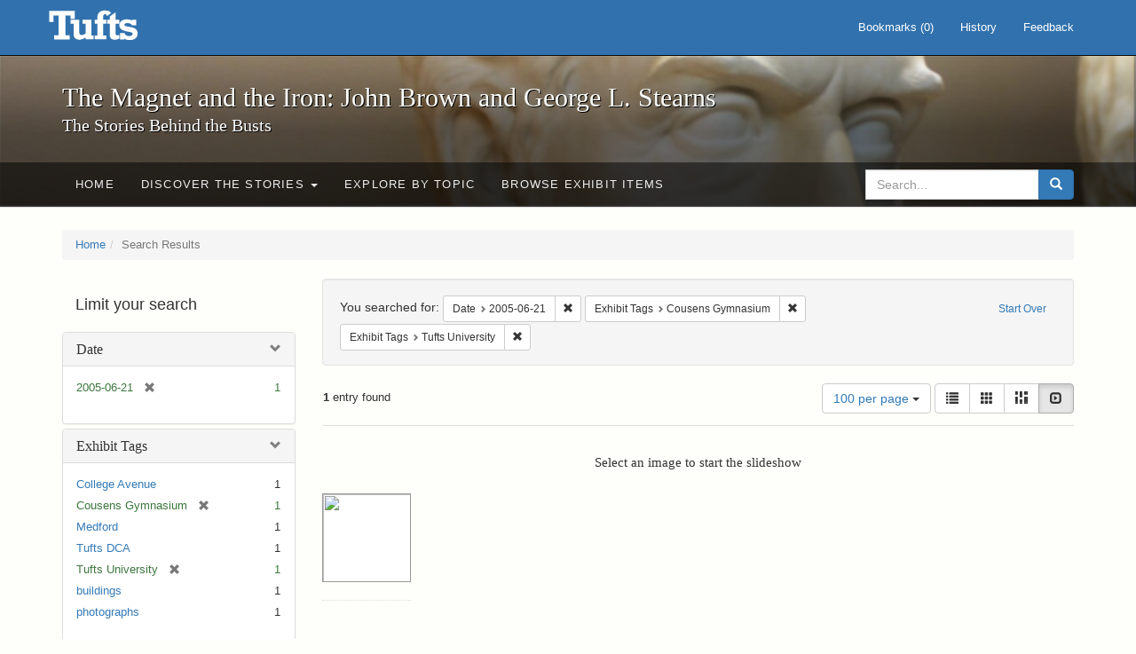

--- FILE ---
content_type: text/html; charset=utf-8
request_url: https://exhibits.tufts.edu/spotlight/john-brown-tufts/catalog?f%5Bdate_sim%5D%5B%5D=2005-06-21&f%5Bexhibit_tags%5D%5B%5D=Cousens+Gymnasium&f%5Bexhibit_tags%5D%5B%5D=Tufts+University&per_page=100&view=slideshow
body_size: 23223
content:
<!DOCTYPE html>
<html lang="en" class="no-js">
  <head>
    <meta charset="utf-8">
    <meta http-equiv="Content-Type" content="text/html; charset=utf-8">

    <!-- Mobile viewport optimization h5bp.com/ad -->
    <meta name="HandheldFriendly" content="True">
    <meta name="viewport" content="width=device-width,initial-scale=1.0">

    <!-- Mobile IE allows us to activate ClearType technology for smoothing fonts for easy reading -->
    <!--[if IEMobile]>
      <meta http-equiv="cleartype" content="on">
    <![endif]-->

    <title>Date: 2005-06-21 / Exhibit Tags: Cousens Gymnasium and Tufts University - The Magnet and the Iron: John Brown and George L. Stearns - Online Exhibits Search Results</title>
    <link href="https://exhibits.tufts.edu/spotlight/john-brown-tufts/catalog/opensearch.xml" title="The Magnet and the Iron: John Brown and George L. Stearns - Online Exhibits" type="application/opensearchdescription+xml" rel="search"/>
    <link rel="shortcut icon" type="image/x-icon" href="/assets/favicon-ceb85a14462080ef7834690e52838ae32a513ed3bc5a350af79af3d4c225c2fc.ico" />
    <link rel="stylesheet" media="screen" href="/assets/application-0c602d4959f711ae502275b9cde9921ad4cd9295493fc64610eb555400605131.css" />
    <link rel="stylesheet" href="https://use.typekit.net/weh5hzx.css">
    <script src="/assets/application-d9c528b621e4695b5415aa905abf8e69bf014c0a4790109595d18757b7d46c15.js"></script>
    <meta name="csrf-param" content="authenticity_token" />
<meta name="csrf-token" content="7oW4mzYpLXVk96e9j24YGUmBcbJ/YFX2Hgvy9nbvzz5TH4sCFXzO/kN+nmmolFeOcc6Pu2XGLnKjSucL7lO+Fg==" />
      <meta name="totalResults" content="1" />
<meta name="startIndex" content="0" />
<meta name="itemsPerPage" content="100" />

  <link rel="alternate" type="application/rss+xml" title="RSS for results" href="/spotlight/john-brown-tufts/catalog.rss?f%5Bdate_sim%5D%5B%5D=2005-06-21&amp;f%5Bexhibit_tags%5D%5B%5D=Cousens+Gymnasium&amp;f%5Bexhibit_tags%5D%5B%5D=Tufts+University&amp;per_page=100&amp;view=slideshow" />
  <link rel="alternate" type="application/atom+xml" title="Atom for results" href="/spotlight/john-brown-tufts/catalog.atom?f%5Bdate_sim%5D%5B%5D=2005-06-21&amp;f%5Bexhibit_tags%5D%5B%5D=Cousens+Gymnasium&amp;f%5Bexhibit_tags%5D%5B%5D=Tufts+University&amp;per_page=100&amp;view=slideshow" />
  <link rel="alternate" type="application/json" title="JSON" href="/spotlight/john-brown-tufts/catalog.json?f%5Bdate_sim%5D%5B%5D=2005-06-21&amp;f%5Bexhibit_tags%5D%5B%5D=Cousens+Gymnasium&amp;f%5Bexhibit_tags%5D%5B%5D=Tufts+University&amp;per_page=100&amp;view=slideshow" />

    
    <meta name="twitter:card" />
    

    <!-- Le HTML5 shim, for IE6-8 support of HTML5 elements -->
    <!--[if lt IE 9]>
      <script src="//html5shim.googlecode.com/svn/trunk/html5.js"></script>
    <![endif]-->

  </head>
  <script async src="https://www.googletagmanager.com/gtag/js?id=G-RNX4KV6B5Y"></script>
<script>
  window.dataLayer = window.dataLayer || [];
  function gtag(){dataLayer.push(arguments);}
  gtag('js', new Date());

  gtag('config', 'G-RNX4KV6B5Y');
</script>

  <body class="blacklight-catalog blacklight-catalog-index">
  <div id="header-navbar" class="navbar navbar-default navbar-static-top navbar-inverse" role="navigation">
  <div class="container">
    <div class="navbar-header">
    <button type="button" class="navbar-toggle" data-toggle="collapse" data-target="#user-util-collapse">
      <span class="sr-only">Toggle navigation</span>
      <span class="icon-bar"></span>
      <span class="icon-bar"></span>
      <span class="icon-bar"></span>
    </button>
    <a class="navbar-brand" href="/">The Magnet and the Iron: John Brown and George L. Stearns - Online Exhibits</a>
    </div>

    <div class="collapse navbar-collapse" id="user-util-collapse">
      <div class="navbar-right">

  <ul class="nav navbar-nav">
    
      <li><a id="bookmarks_nav" href="/bookmarks">
  Bookmarks
(<span data-role='bookmark-counter'>0</span>)
</a></li>

      <li><a href="/search_history">History</a>
</li>
  </ul>

  <ul class="nav navbar-nav">
      <li>
        <a data-behavior="contact-link" data-target="new_contact_form" href="/spotlight/john-brown-tufts/contact/new">Feedback</a>
      </li>
  </ul>
</div>

    </div>
  </div>
</div>

    <div id="report-problem-form">
    <div class="container">
  <div class="row">
    <form class="col-md-offset-2 col-md-8  form-horizontal" id="new_contact_form" role="form" action="/spotlight/john-brown-tufts/contact" accept-charset="UTF-8" method="post"><input name="utf8" type="hidden" value="&#x2713;" /><input type="hidden" name="authenticity_token" value="29QPkC4G+OxarxoWqSZzULJN/DZn0wJk4hU2RQFhLfBmTjwJDVMbZ30mI8KO3DzHigICP311eeBfVCO4md1c2A==" />

      <h2>Contact Us</h2>
      <div class="form-group"><label class="control-label col-sm-3" for="contact_form_name">Name</label><div class="col-sm-9"><input class="form-control" type="text" name="contact_form[name]" id="contact_form_name" /></div></div>
      <span style="display:none;visibility:hidden;">
        <div class="form-group"><label class="control-label col-sm-3" for="contact_form_email_address">Ignore this text box. It is used to detect spammers. If you enter anything into this text box, your message will not be sent.</label><div class="col-sm-9"><input class="form-control" type="email" name="contact_form[email_address]" id="contact_form_email_address" /></div></div>
      </span>
      <div class="form-group"><label class="control-label col-sm-3" for="contact_form_email">Email</label><div class="col-sm-9"><input class="form-control" type="email" name="contact_form[email]" id="contact_form_email" /></div></div>
      <div class="form-group"><label class="control-label col-sm-3" for="contact_form_message">Message</label><div class="col-sm-9"><textarea rows="7" class="form-control" name="contact_form[message]" id="contact_form_message">
</textarea></div></div>
      <input type="hidden" value="https://exhibits.tufts.edu/spotlight/john-brown-tufts/catalog?f%5Bdate_sim%5D%5B%5D=2005-06-21&amp;f%5Bexhibit_tags%5D%5B%5D=Cousens+Gymnasium&amp;f%5Bexhibit_tags%5D%5B%5D=Tufts+University&amp;per_page=100&amp;view=slideshow" name="contact_form[current_url]" id="contact_form_current_url" />
      <div class="form-actions">
        <div class="primary-actions">
        <a class="btn btn-link" data-behavior="cancel-link" href="#">Cancel</a>
        <input type="submit" name="commit" value="Send" class="btn btn-primary" data-disable-with="Send" />
        </div>
      </div>
</form>  </div>
</div>

  </div>

<div class="masthead image-masthead ">
    <span class='background-container' style="background-image: url('https://exhibits.tufts.edu/images/115/0,306,1600,160/1800,180/0/default.jpg')"></span>
    <span class='background-container-gradient'></span>

  

  <div class="container site-title-container">
    <div class="site-title h1">
        The Magnet and the Iron: John Brown and George L. Stearns
          <small>The Stories Behind the Busts</small>
    </div>
  </div>

  <div id="exhibit-navbar" class="exhibit-navbar navbar navbar-default" role="navigation">
  <div class="container">

    <ul class="nav navbar-nav">
      <li class=""><a href="/spotlight/john-brown-tufts">Home</a></li>
            <li class="dropdown">
      <a href="#" class="dropdown-toggle" data-toggle="dropdown">Discover the Stories <b class="caret"></b></a>
      <ul class="dropdown-menu">
          <li><a href="/spotlight/john-brown-tufts/feature/overview">Overview</a></li>
          <li><a href="/spotlight/john-brown-tufts/feature/john-brown-and-the-secret-six">John Brown and the Secret Six</a></li>
          <li><a href="/spotlight/john-brown-tufts/feature/the-bust-of-john-brown">The Bust of John Brown</a></li>
          <li><a href="/spotlight/john-brown-tufts/feature/george-l-stearns-businessman-and-abolitionist">George L. Stearns: Businessman and Abolitionist</a></li>
          <li><a href="/spotlight/john-brown-tufts/feature/the-stearns-estate">The Stearns Estate</a></li>
          <li><a href="/spotlight/john-brown-tufts/feature/54th-massachusetts-infantry-regiment">54th Massachusetts Infantry Regiment</a></li>
          <li><a href="/spotlight/john-brown-tufts/feature/collections-at-tufts">Collections at Tufts</a></li>
          <li><a href="/spotlight/john-brown-tufts/feature/bibliography-resources">Bibliography &amp; Resources</a></li>
      </ul>
    </li>

          <li class=""><a href="/spotlight/john-brown-tufts/about/explore">Explore by Topic</a></li>

          <li class=""><a href="/spotlight/john-brown-tufts/browse">Browse Exhibit Items</a></li>

    </ul>
      <div class="navbar-right navbar-nav nav">
        <form class="search-query-form clearfix navbar-form" role="search" aria-label="Search" action="https://exhibits.tufts.edu/spotlight/john-brown-tufts/catalog" accept-charset="UTF-8" method="get"><input name="utf8" type="hidden" value="&#x2713;" />
  <input type="hidden" name="f[date_sim][]" value="2005-06-21" />
<input type="hidden" name="f[exhibit_tags][]" value="Cousens Gymnasium" />
<input type="hidden" name="f[exhibit_tags][]" value="Tufts University" />
<input type="hidden" name="per_page" value="100" />
<input type="hidden" name="view" value="slideshow" />
<input type="hidden" name="exhibit_id" value="john-brown-tufts" />
  <div class="input-group">
      <input type="hidden" name="search_field" id="search_field" value="all_fields" />

    <label for="q" class="sr-only">search for</label>
    <input type="text" name="q" id="q" placeholder="Search..." class="search_q q form-control" data-autocomplete-enabled="false" data-autocomplete-path="/suggest" />

    <span class="input-group-btn">
      <button type="submit" class="btn btn-primary search-btn" id="search">
        <span class="submit-search-text">Search</span>
        <span class="glyphicon glyphicon-search"></span>
      </button>
    </span>
  </div>
</form>
      </div>
  </div>
</div>

</div>

<div class="container breadcrumbs-container">
  <div class="row">
    <div class="col-md-12">
      <ul class="breadcrumb"><li><a href="/spotlight/john-brown-tufts?q=">Home</a></li><li class="active">Search Results</li></ul>
    </div>
  </div>
</div>


  

  <div id="ajax-modal" class="modal fade" tabindex="-1" role="dialog" aria-hidden="true">
  <div class="modal-dialog" role="document">
    <div class="modal-content">
    </div>
  </div>
</div>


  <div id="main-container" class="container">
    <div class="row">
  <div class="col-md-12">
    <div id="main-flashes">
      <div class="flash_messages">
</div>

    </div>
  </div>
</div>


    <div class="row">
      <div id="sidebar" class="col-md-3 col-sm-4">
  <div id="facets" class="facets sidenav">

  <div class="top-panel-heading panel-heading">
    <button type="button" class="facets-toggle" data-toggle="collapse" data-target="#facet-panel-collapse">
      <span class="sr-only">Toggle facets</span>
      <span class="icon-bar"></span>
      <span class="icon-bar"></span>
      <span class="icon-bar"></span>
    </button>

    <h2 class='facets-heading'>
      Limit your search
    </h2>
  </div>

  <div id="facet-panel-collapse" class="collapse panel-group">
    <div class="panel panel-default facet_limit blacklight-date_sim facet_limit-active">
  <div class=" collapse-toggle panel-heading" aria-expanded="false" data-toggle="collapse" data-target="#facet-date_sim">
    <h3 class="panel-title facet-field-heading">
      <a data-turbolinks="false" data-no-turbolink="true" href="#">Date</a>
    </h3>
  </div>
  <div id="facet-date_sim" class="panel-collapse facet-content in">
    <div class="panel-body">
      <ul class="facet-values list-unstyled">
  <li><span class="facet-label"><span class="selected">2005-06-21</span><a class="remove" href="/spotlight/john-brown-tufts/catalog?f%5Bexhibit_tags%5D%5B%5D=Cousens+Gymnasium&amp;f%5Bexhibit_tags%5D%5B%5D=Tufts+University&amp;per_page=100&amp;view=slideshow"><span class="glyphicon glyphicon-remove"></span><span class="sr-only">[remove]</span></a></span><span class="selected facet-count">1</span></li>

</ul>

    </div>
  </div>
</div>

<div class="panel panel-default facet_limit blacklight-exhibit_tags facet_limit-active">
  <div class=" collapse-toggle panel-heading" aria-expanded="false" data-toggle="collapse" data-target="#facet-exhibit_tags">
    <h3 class="panel-title facet-field-heading">
      <a data-turbolinks="false" data-no-turbolink="true" href="#">Exhibit Tags</a>
    </h3>
  </div>
  <div id="facet-exhibit_tags" class="panel-collapse facet-content in">
    <div class="panel-body">
      <ul class="facet-values list-unstyled">
  <li><span class="facet-label"><a class="facet_select" href="/spotlight/john-brown-tufts/catalog?f%5Bdate_sim%5D%5B%5D=2005-06-21&amp;f%5Bexhibit_tags%5D%5B%5D=Cousens+Gymnasium&amp;f%5Bexhibit_tags%5D%5B%5D=Tufts+University&amp;f%5Bexhibit_tags%5D%5B%5D=College+Avenue&amp;per_page=100&amp;view=slideshow">College Avenue</a></span><span class="facet-count">1</span></li><li><span class="facet-label"><span class="selected">Cousens Gymnasium</span><a class="remove" href="/spotlight/john-brown-tufts/catalog?f%5Bdate_sim%5D%5B%5D=2005-06-21&amp;f%5Bexhibit_tags%5D%5B%5D=Tufts+University&amp;per_page=100&amp;view=slideshow"><span class="glyphicon glyphicon-remove"></span><span class="sr-only">[remove]</span></a></span><span class="selected facet-count">1</span></li><li><span class="facet-label"><a class="facet_select" href="/spotlight/john-brown-tufts/catalog?f%5Bdate_sim%5D%5B%5D=2005-06-21&amp;f%5Bexhibit_tags%5D%5B%5D=Cousens+Gymnasium&amp;f%5Bexhibit_tags%5D%5B%5D=Tufts+University&amp;f%5Bexhibit_tags%5D%5B%5D=Medford&amp;per_page=100&amp;view=slideshow">Medford</a></span><span class="facet-count">1</span></li><li><span class="facet-label"><a class="facet_select" href="/spotlight/john-brown-tufts/catalog?f%5Bdate_sim%5D%5B%5D=2005-06-21&amp;f%5Bexhibit_tags%5D%5B%5D=Cousens+Gymnasium&amp;f%5Bexhibit_tags%5D%5B%5D=Tufts+University&amp;f%5Bexhibit_tags%5D%5B%5D=Tufts+DCA&amp;per_page=100&amp;view=slideshow">Tufts DCA</a></span><span class="facet-count">1</span></li><li><span class="facet-label"><span class="selected">Tufts University</span><a class="remove" href="/spotlight/john-brown-tufts/catalog?f%5Bdate_sim%5D%5B%5D=2005-06-21&amp;f%5Bexhibit_tags%5D%5B%5D=Cousens+Gymnasium&amp;per_page=100&amp;view=slideshow"><span class="glyphicon glyphicon-remove"></span><span class="sr-only">[remove]</span></a></span><span class="selected facet-count">1</span></li><li><span class="facet-label"><a class="facet_select" href="/spotlight/john-brown-tufts/catalog?f%5Bdate_sim%5D%5B%5D=2005-06-21&amp;f%5Bexhibit_tags%5D%5B%5D=Cousens+Gymnasium&amp;f%5Bexhibit_tags%5D%5B%5D=Tufts+University&amp;f%5Bexhibit_tags%5D%5B%5D=buildings&amp;per_page=100&amp;view=slideshow">buildings</a></span><span class="facet-count">1</span></li><li><span class="facet-label"><a class="facet_select" href="/spotlight/john-brown-tufts/catalog?f%5Bdate_sim%5D%5B%5D=2005-06-21&amp;f%5Bexhibit_tags%5D%5B%5D=Cousens+Gymnasium&amp;f%5Bexhibit_tags%5D%5B%5D=Tufts+University&amp;f%5Bexhibit_tags%5D%5B%5D=photographs&amp;per_page=100&amp;view=slideshow">photographs</a></span><span class="facet-count">1</span></li>

</ul>

    </div>
  </div>
</div>

  </div>
</div>

</div>

<div id="content" class="col-md-9 col-sm-8">
    <h2 class="sr-only top-content-title">Search Constraints</h2>






      <div id="appliedParams" class="clearfix constraints-container">
        <div class="pull-right">
          <a class="catalog_startOverLink btn btn-sm btn-text" id="startOverLink" href="/spotlight/john-brown-tufts/catalog?view=slideshow">Start Over</a>
        </div>
        <span class="constraints-label">You searched for:</span>
        
<span class="btn-group appliedFilter constraint filter filter-date_sim">
  <span class="constraint-value btn btn-sm btn-default btn-disabled">
      <span class="filterName">Date</span>
      <span class="filterValue" title="2005-06-21">2005-06-21</span>
  </span>

    <a class="btn btn-default btn-sm remove dropdown-toggle" href="/spotlight/john-brown-tufts/catalog?f%5Bexhibit_tags%5D%5B%5D=Cousens+Gymnasium&amp;f%5Bexhibit_tags%5D%5B%5D=Tufts+University&amp;per_page=100&amp;view=slideshow"><span class="glyphicon glyphicon-remove"></span><span class="sr-only">Remove constraint Date: 2005-06-21</span></a>
</span>


<span class="btn-group appliedFilter constraint filter filter-exhibit_tags">
  <span class="constraint-value btn btn-sm btn-default btn-disabled">
      <span class="filterName">Exhibit Tags</span>
      <span class="filterValue" title="Cousens Gymnasium">Cousens Gymnasium</span>
  </span>

    <a class="btn btn-default btn-sm remove dropdown-toggle" href="/spotlight/john-brown-tufts/catalog?f%5Bdate_sim%5D%5B%5D=2005-06-21&amp;f%5Bexhibit_tags%5D%5B%5D=Tufts+University&amp;per_page=100&amp;view=slideshow"><span class="glyphicon glyphicon-remove"></span><span class="sr-only">Remove constraint Exhibit Tags: Cousens Gymnasium</span></a>
</span>


<span class="btn-group appliedFilter constraint filter filter-exhibit_tags">
  <span class="constraint-value btn btn-sm btn-default btn-disabled">
      <span class="filterName">Exhibit Tags</span>
      <span class="filterValue" title="Tufts University">Tufts University</span>
  </span>

    <a class="btn btn-default btn-sm remove dropdown-toggle" href="/spotlight/john-brown-tufts/catalog?f%5Bdate_sim%5D%5B%5D=2005-06-21&amp;f%5Bexhibit_tags%5D%5B%5D=Cousens+Gymnasium&amp;per_page=100&amp;view=slideshow"><span class="glyphicon glyphicon-remove"></span><span class="sr-only">Remove constraint Exhibit Tags: Tufts University</span></a>
</span>

      </div>


<div id="sortAndPerPage" class="clearfix" role="navigation" aria-label="Results navigation">
      <div class="page_links">
      <span class="page_entries">
        <strong>1</strong> entry found
      </span>
    </div> 

  <div class="search-widgets pull-right">

  <span class="sr-only">Number of results to display per page</span>
<div id="per_page-dropdown" class="btn-group">
  <button type="button" class="btn btn-default dropdown-toggle" data-toggle="dropdown" aria-expanded="false">
    100 per page <span class="caret"></span>
  </button>
  <ul class="dropdown-menu" role="menu">
      <li role="menuitem"><a href="/spotlight/john-brown-tufts/catalog?f%5Bdate_sim%5D%5B%5D=2005-06-21&amp;f%5Bexhibit_tags%5D%5B%5D=Cousens+Gymnasium&amp;f%5Bexhibit_tags%5D%5B%5D=Tufts+University&amp;per_page=50&amp;view=slideshow">50<span class="sr-only"> per page</span></a></li>
      <li role="menuitem"><a href="/spotlight/john-brown-tufts/catalog?f%5Bdate_sim%5D%5B%5D=2005-06-21&amp;f%5Bexhibit_tags%5D%5B%5D=Cousens+Gymnasium&amp;f%5Bexhibit_tags%5D%5B%5D=Tufts+University&amp;per_page=10&amp;view=slideshow">10<span class="sr-only"> per page</span></a></li>
      <li role="menuitem"><a href="/spotlight/john-brown-tufts/catalog?f%5Bdate_sim%5D%5B%5D=2005-06-21&amp;f%5Bexhibit_tags%5D%5B%5D=Cousens+Gymnasium&amp;f%5Bexhibit_tags%5D%5B%5D=Tufts+University&amp;per_page=20&amp;view=slideshow">20<span class="sr-only"> per page</span></a></li>
      <li role="menuitem"><a href="/spotlight/john-brown-tufts/catalog?f%5Bdate_sim%5D%5B%5D=2005-06-21&amp;f%5Bexhibit_tags%5D%5B%5D=Cousens+Gymnasium&amp;f%5Bexhibit_tags%5D%5B%5D=Tufts+University&amp;per_page=100&amp;view=slideshow">100<span class="sr-only"> per page</span></a></li>
  </ul>
</div>

<div class="view-type">
  <span class="sr-only">View results as: </span>
  <div class="view-type-group btn-group">
      <a title="List" class="btn btn-default view-type-list " href="/spotlight/john-brown-tufts/catalog?f%5Bdate_sim%5D%5B%5D=2005-06-21&amp;f%5Bexhibit_tags%5D%5B%5D=Cousens+Gymnasium&amp;f%5Bexhibit_tags%5D%5B%5D=Tufts+University&amp;per_page=100&amp;view=list">
        <span class="glyphicon glyphicon-list view-icon-list"></span>
        <span class="caption">List</span>
</a>      <a title="Gallery" class="btn btn-default view-type-gallery " href="/spotlight/john-brown-tufts/catalog?f%5Bdate_sim%5D%5B%5D=2005-06-21&amp;f%5Bexhibit_tags%5D%5B%5D=Cousens+Gymnasium&amp;f%5Bexhibit_tags%5D%5B%5D=Tufts+University&amp;per_page=100&amp;view=gallery">
        <span class="glyphicon glyphicon-gallery view-icon-gallery"></span>
        <span class="caption">Gallery</span>
</a>      <a title="Masonry" class="btn btn-default view-type-masonry " href="/spotlight/john-brown-tufts/catalog?f%5Bdate_sim%5D%5B%5D=2005-06-21&amp;f%5Bexhibit_tags%5D%5B%5D=Cousens+Gymnasium&amp;f%5Bexhibit_tags%5D%5B%5D=Tufts+University&amp;per_page=100&amp;view=masonry">
        <span class="glyphicon glyphicon-masonry view-icon-masonry"></span>
        <span class="caption">Masonry</span>
</a>      <a title="Slideshow" class="btn btn-default view-type-slideshow active" href="/spotlight/john-brown-tufts/catalog?f%5Bdate_sim%5D%5B%5D=2005-06-21&amp;f%5Bexhibit_tags%5D%5B%5D=Cousens+Gymnasium&amp;f%5Bexhibit_tags%5D%5B%5D=Tufts+University&amp;per_page=100&amp;view=slideshow">
        <span class="glyphicon glyphicon-slideshow view-icon-slideshow"></span>
        <span class="caption">Slideshow</span>
</a>  </div>
</div>
</div>
</div>


<h2 class="sr-only">Search Results</h2>

  <div id="documents" class="row slideshow-documents">
  <div class="info">
    <h3>Select an image to start the slideshow</h3>
  </div>

  <div class="grid">
    <div class="document">
  <div class="thumbnail">
    <a data-slide-to="0" data-toggle="modal" data-target="#slideshow-modal" href="#">
          <img src="https://dl.tufts.edu/downloads/0v838715d?file=thumbnail" />
</a>  </div>
</div>

  </div>

    <!-- Modal -->
  <div class="slideshow-modal modal fade" id="slideshow-modal" tabindex="-1" role="dialog" aria-labelledby="slideshow-modal-label" aria-hidden="true">
    <div class="modal-dialog col-md-10">
      <div class="modal-content">
        <div class="modal-header">
          <button type="button" class="close" data-dismiss="modal" aria-hidden="true"><span class="glyphicon glyphicon-remove"></span></button>
        </div>
        <div class="modal-body">
          
      <div id="slideshow" class="slideshow-presenter">
    <!-- Wrapper for slides -->
    <div class="slideshow-inner">
      <div class="item active">
  <div class="frame">
      <img src="https://dl.tufts.edu/downloads/0v838715d?file=thumbnail" />
      <div class="caption">
        Stock photos of the Medford/Somerville campus, including the MIDI lab in Halligan Hall, Aidekman Arts Center, the front of Cousens Gym and the athletic fields. Photo 043
      </div>
      <span class="counter">
        1 of 1
      </span>
  </div>
</div>

    </div>

    <!-- Controls -->
    <a class="left carousel-control prev" href="#slideshow" data-slide="prev">
      <span class="glyphicon glyphicon-chevron-left"></span>
    </a>
    <a class="right carousel-control next" href="#slideshow" data-slide="next">
      <span class="glyphicon glyphicon-chevron-right"></span>
    </a>

  </div>



        </div>
      </div>
    </div>
  </div>

</div>




</div>

    </div>
  </div>

  
  </body>
</html>
